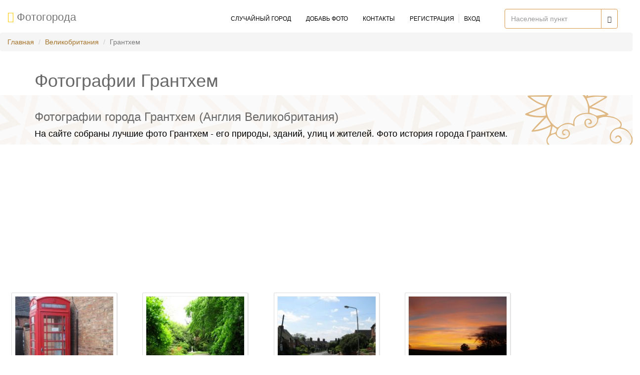

--- FILE ---
content_type: text/html; charset=UTF-8
request_url: http://photogoroda.com/photo-goroda-granthem-photo-city-690.html
body_size: 5850
content:
<!DOCTYPE html>
<html lang="ru">
<head>
    <meta charset="utf-8">

    <title>  Фото города Грантхем (Великобритания)  - 10 фотографий</title>
    <meta name="viewport" content="width=device-width, initial-scale=1.0">
    <meta name="description" content=" Фото города Грантхем - Великобритания. Фотоархив  Грантхем собраный жителями города в разное время - смотрите красивые фото Грантхем ( 10 штук) и добавляйте свои. А также коментарии, воспоминания, поиск друзей, колег и сослуживцев с  Великобритания ">

    

    <!-- Latest compiled and minified CSS -->

            <link href="//cdn.photogoroda.com/build/css/main.min.css?v=" rel="stylesheet">
    

    
    <!--[if lt IE 9]>
    <script src="//cdn.photogoroda.com/static/theme/js/html5shiv.js"></script>
    <script src="//cdn.photogoroda.com/static/theme/js/respond.min.js"></script>
    <![endif]-->
    <link rel="shortcut icon" href="/favicon.ico">
    <link rel="apple-touch-icon-precomposed" sizes="144x144" href="//cdn.photogoroda.com/static/theme/images/ico/apple-touch-icon-144-precomposed.png">
    <link rel="apple-touch-icon-precomposed" sizes="114x114" href="//cdn.photogoroda.com/static/theme/images/ico/apple-touch-icon-114-precomposed.png">
    <link rel="apple-touch-icon-precomposed" sizes="72x72" href="//cdn.photogoroda.com/static/theme/images/ico/apple-touch-icon-72-precomposed.png">
    <link rel="apple-touch-icon-precomposed" href="//cdn.photogoroda.com/static/theme/images/ico/apple-touch-icon-57-precomposed.png">


<script data-ad-client="ca-pub-3746326561778403" async src="https://pagead2.googlesyndication.com/pagead/js/adsbygoogle.js"></script>


	<style>
		#header{
			padding-bottom: 0px;
		}
		#action, #page-breadcrumb{
			height: 100px;
		}
		</style>
    <meta name="google-site-verification" content="FBcKjAozf5aBRdJgLtK3uKCO4HhreAtCXYznL09xBrw" />
</head><!--/head-->

<body>

<header id="header">
    <nav class="navbar navbar-default photogoroda-navbar">
        <div class="container-fluid">

            <div class="navbar-header">
                <button type="button" class="navbar-toggle" data-toggle="collapse" data-target=".navbar-collapse">
                    <span class="sr-only">Toggle navigation</span>
                    <span class="icon-bar"></span>
                    <span class="icon-bar"></span>
                    <span class="icon-bar"></span>
                </button>

                <a class="navbar-brand" href="/">
                    <i class="fa fa-photo" style="color: #ffcf1a"></i>&nbsp;<span class="">Фотогорода</span>
                </a>
            </div>

            <div class="collapse navbar-collapse">
                

                



        <script type="text/javascript">
        function citySearchSite(){

            var $city = $('#cityname');
            if ($city.val() > 3) {
                return false;
            }

             $('#resultsSite').show();

            $.ajax({
                url: "/api_suggest",
                jsonp: "callback",
                dataType: "jsonp",
                data: {
                    format: "json",
                    q: $city.val()
                },
                success: function( response ) {
                    var html  = '';

                    $(response).each(function() {
                        html = html + '<a href="photo-goroda-photo-city-'+this.id+'.html">'+this.city+' ( '+this.region+', '+this.country+' ) </a><br>';
                    });

                    $('#resultsSite').html(html);
                }
            });
        }
    </script>

                <form  class="navbar-form navbar-right photogoroda-search-form">
                    <div class="input-group">
  <input type="text" class="form-control"
                               autocomplete="off" placeholder="Населеный пункт" name="cityname" id="cityname" onkeyup="citySearchSite()"  >


                        <div class="input-group-btn">
                            <button class="btn btn-default" type="submit">
                                <i class="glyphicon glyphicon-search"></i>
                            </button>
                        </div>
                    </div>
                             <div id="resultsSite" style="font-size: 22px; display: none;"></div>
                </form>

                <ul class="nav navbar-nav navbar-right site-menu-list">

                    
                                        <li>
                        <a href="/sluchainiy-gorod" onclick="ga('send', 'event', 'header', 'goRandom');">
                            <i class="fa fa-random hidden-xs hidden-lg" aria-hidden="true" title="Случайный город"></i>
                            <span class="hidden-sm hidden-md">Случайный город</span>
                        </a>
                    </li>
                    <li>
                        <a href="/userspace/addphoto" onclick="ga('send', 'event', 'header', 'addPhotos');">
                            <i class="fa fa-upload hidden-xs hidden-lg" aria-hidden="true" title="Добавь фото"></i>
                            <span class="hidden-sm hidden-md">Добавь фото</span>
                        </a>
                    </li>

                    <li>
                        <a href="/contacts" onclick="ga('send', 'event', 'header', 'contactUS');">
                            <span class="hidden-sm hidden-md">Контакты</span>
                            <i class="fa fa-address-book hidden-xs hidden-lg" aria-hidden="true" title="Контакты"></i>
                        </a>
                    </li>
                                            <li class="photogoroda-user-nav">
                            <a  class="user-reg-link" style="padding-right:10px;" href="/register"
                               onclick="ga('send', 'event', 'header', 'register');">
                                <span class="hidden-sm hidden-md">Регистрация</span>
                                <i class="fa fa-user hidden-xs hidden-lg" aria-hidden="true" title="Регистрация"></i>

                            </a>
                            <a style="padding-left:10px;" href="/login"
                               onclick="ga('send', 'event', 'header', 'login');">
                                <i class="fa fa-sign-in hidden-xs hidden-lg" aria-hidden="true" title="Вход"></i>
                                <span class="hidden-sm hidden-md">Вход</span>
                            </a>
                        </li>
                                        

                </ul>

            </div>
        </div>
    </nav>

        <nav aria-label="breadcrumb" role="navigation">
        <ol class="breadcrumb">
                                                <li class="breadcrumb-item"><a href="/">Главная</a></li>
                                                                <li class="breadcrumb-item"><a href="/photo-gorodov-velikobritaniya-c-616.html">Великобритания</a></li>
                                                                <li class="breadcrumb-item active" aria-current="page">Грантхем</li>
                                    </ol>
    </nav>
    


</header>
<!--/#header-->

<div class="row">
    <div class="col-sm-12">
        <div class="container">
                    <h1>Фотографии Грантхем</h1>
                </div>
    </div>
</div>


<section id="page-breadcrumb">
    <div class="vertical-center sun">
        <div class="container">
            <div class="row">
                <div class="action">
                    <div class="col-sm-12">

                        <h2>Фотографии города Грантхем (Англия Великобритания)</h2>
                        <p>На сайте собраны лучшие фото Грантхем - его природы, зданий, улиц и жителей. Фото история города Грантхем.</p>
                    </div>
                </div>
            </div>
        </div>
    </div>
</section>

                   <script async src="https://pagead2.googlesyndication.com/pagead/js/adsbygoogle.js"></script>
<!-- photogoroda-city -->
<ins class="adsbygoogle"
     style="display:block"
     data-ad-client="ca-pub-3746326561778403"
     data-ad-slot="3419151822"
     data-ad-format="auto"
     data-full-width-responsive="true"></ins>
<script>
     (adsbygoogle = window.adsbygoogle || []).push({});
</script>



<section id="photofrm">
	<div class="row">
	<div class="col-md-10">
    <div class="container-fluid">
                <div class="row padding-top">
                            
                
                
            <div class="col-sm-3">
                <div class="phototumb">
                    <div class="photo-wrap">
                    <a href="/foto-152024-telephone-box-book-store-opposite-cock-inn-sheppy-witherley.html">
                        <img id="img-152024"
                             src="https://photocdn.photogoroda.com//small/source2/cn616/r617/c690/99843307.jpg?v=20171213112136"
                             alt="The Telephone Box book store, Opposite The Cock Inn at Sheppy, Witherley, Leicestershire, UK., Грантхем"
                             title="The Telephone Box book store, Opposite The Cock Inn at Sheppy, Witherley, Leicestershire, UK., Грантхем"
                        >
                    </a>
                    </div>
                    <div class="caption" id="img-152024-txt">
                        <span title="The Telephone Box book store, Opposite The Cock Inn at Sheppy, Witherley, Leicestershire, UK.">The Telephone Box book store,...</span><br>
                        &copy;  bobhampshire                    </div>
                </div>
            </div>
                            
                
                
            <div class="col-sm-3">
                <div class="phototumb">
                    <div class="photo-wrap">
                    <a href="/foto-152023-approach-church-stbotolph-sibson.html">
                        <img id="img-152023"
                             src="https://photocdn.photogoroda.com//small/source2/cn616/r617/c690/17464022.jpg?v=20171213112136"
                             alt="Approach to Church of St.Botolph at Sibson, Грантхем"
                             title="Approach to Church of St.Botolph at Sibson, Грантхем"
                        >
                    </a>
                    </div>
                    <div class="caption" id="img-152023-txt">
                        <span title="Approach to Church of St.Botolph at Sibson">Approach to Church of St.Botol...</span><br>
                        &copy;  pedrocut                    </div>
                </div>
            </div>
                            
                
                
            <div class="col-sm-3">
                <div class="phototumb">
                    <div class="photo-wrap">
                    <a href="/foto-152022-sibson.html">
                        <img id="img-152022"
                             src="https://photocdn.photogoroda.com//small/source2/cn616/r617/c690/17463824.jpg?v=20171213112136"
                             alt="Sibson, Грантхем"
                             title="Sibson, Грантхем"
                        >
                    </a>
                    </div>
                    <div class="caption" id="img-152022-txt">
                        <span title="Sibson">Sibson</span><br>
                        &copy;  pedrocut                    </div>
                </div>
            </div>
                            
                
                
            <div class="col-sm-3">
                <div class="phototumb">
                    <div class="photo-wrap">
                    <a href="/foto-152021-countryside-norh-river-sence-near-twycross-leicestershire-uk.html">
                        <img id="img-152021"
                             src="https://photocdn.photogoroda.com//small/source2/cn616/r617/c690/100029858.jpg?v=20171213112136"
                             alt="The countryside to the norh of the River Sence, near Twycross, Leicestershire, UK., Грантхем"
                             title="The countryside to the norh of the River Sence, near Twycross, Leicestershire, UK., Грантхем"
                        >
                    </a>
                    </div>
                    <div class="caption" id="img-152021-txt">
                        <span title="The countryside to the norh of the River Sence, near Twycross, Leicestershire, UK.">The countryside to the norh of...</span><br>
                        &copy;  bobhampshire                    </div>
                </div>
            </div>
                            
                                    <div class="col-sm-3">
                        <div class="thumbnail add-promo-container">
                            <div class="add-promo">
                                Привет, есть красивые фотографии города Грантхем ?<br>
                                <br>

                                <div class="text-center">
                                    <a href="/userspace/addphoto/690" class="btn btn-common" style="max-width: 120px;">Добавить</a>

                                </div>
                            </div>
                         </div>
                    </div>
                
                
            <div class="col-sm-3">
                <div class="phototumb">
                    <div class="photo-wrap">
                    <a href="/foto-152020-trees-field-boundry-near-sibson.html">
                        <img id="img-152020"
                             src="https://photocdn.photogoroda.com//small/source2/cn616/r617/c690/99855353.jpg?v=20171213112136"
                             alt="Trees on the field boundry near Sibson., Грантхем"
                             title="Trees on the field boundry near Sibson., Грантхем"
                        >
                    </a>
                    </div>
                    <div class="caption" id="img-152020-txt">
                        <span title="Trees on the field boundry near Sibson.">Trees on the field boundry nea...</span><br>
                        &copy;  helensomerset                    </div>
                </div>
            </div>
                            
                
                                    <div class="col-sm-3">

<script async src="https://pagead2.googlesyndication.com/pagead/js/adsbygoogle.js"></script>
<ins class="adsbygoogle"
     style="display:block"
     data-ad-format="fluid"
     data-ad-layout-key="-6t+ed+2i-1n-4w"
     data-ad-client="ca-pub-3746326561778403"
     data-ad-slot="1914498463"></ins>
<script>
     (adsbygoogle = window.adsbygoogle || []).push({});
</script>

                    </div>
                
            <div class="col-sm-3">
                <div class="phototumb">
                    <div class="photo-wrap">
                    <a href="/foto-152019-pilgrim-homes-hornsey-rise.html">
                        <img id="img-152019"
                             src="https://photocdn.photogoroda.com//small/source2/cn616/r617/c690/11421104.jpg?v=20171213112136"
                             alt="Pilgrim Homes, Hornsey Rise, Грантхем"
                             title="Pilgrim Homes, Hornsey Rise, Грантхем"
                        >
                    </a>
                    </div>
                    <div class="caption" id="img-152019-txt">
                        <span title="Pilgrim Homes, Hornsey Rise">Pilgrim Homes, Hornsey Rise</span><br>
                        &copy;  LEricG                    </div>
                </div>
            </div>
                            
                
                
            <div class="col-sm-3">
                <div class="phototumb">
                    <div class="photo-wrap">
                    <a href="/foto-152018-sibson-village-sheepy-road-view-eyebrow-tiled-roof-line.html">
                        <img id="img-152018"
                             src="https://photocdn.photogoroda.com//small/source2/cn616/r617/c690/95842992.jpg?v=20171213112136"
                             alt="Sibson village, Sheepy Road view of the eyebrow tiled roof line., Грантхем"
                             title="Sibson village, Sheepy Road view of the eyebrow tiled roof line., Грантхем"
                        >
                    </a>
                    </div>
                    <div class="caption" id="img-152018-txt">
                        <span title="Sibson village, Sheepy Road view of the eyebrow tiled roof line.">Sibson village, Sheepy Road vi...</span><br>
                        &copy;  Bobsky.                    </div>
                </div>
            </div>
                            
                
                
            <div class="col-sm-3">
                <div class="phototumb">
                    <div class="photo-wrap">
                    <a href="/foto-152017-sibson-village-churchyard-full-trees.html">
                        <img id="img-152017"
                             src="https://photocdn.photogoroda.com//small/source2/cn616/r617/c690/71732360.jpg?v=20171213112136"
                             alt="Sibson village churchyard is full of trees., Грантхем"
                             title="Sibson village churchyard is full of trees., Грантхем"
                        >
                    </a>
                    </div>
                    <div class="caption" id="img-152017-txt">
                        <span title="Sibson village churchyard is full of trees.">Sibson village churchyard is f...</span><br>
                        &copy;  Bobsky.                    </div>
                </div>
            </div>
                            
                
                
            <div class="col-sm-3">
                <div class="phototumb">
                    <div class="photo-wrap">
                    <a href="/foto-152016-hedging-bet.html">
                        <img id="img-152016"
                             src="https://photocdn.photogoroda.com//small/source2/cn616/r617/c690/19266432.jpg?v=20171213112136"
                             alt="Hedging a bet..., Грантхем"
                             title="Hedging a bet..., Грантхем"
                        >
                    </a>
                    </div>
                    <div class="caption" id="img-152016-txt">
                        <span title="Hedging a bet...">Hedging a bet...</span><br>
                        &copy;  BrownhillsBob                    </div>
                </div>
            </div>
                            
                
                
            <div class="col-sm-3">
                <div class="phototumb">
                    <div class="photo-wrap">
                    <a href="/foto-152015-church-stbotolph-sibson-near-eightlands-farm.html">
                        <img id="img-152015"
                             src="https://photocdn.photogoroda.com//small/source2/cn616/r617/c690/17464058.jpg?v=20171213112136"
                             alt="Church of St.Botolph at Sibson from near Eightlands Farm, Грантхем"
                             title="Church of St.Botolph at Sibson from near Eightlands Farm, Грантхем"
                        >
                    </a>
                    </div>
                    <div class="caption" id="img-152015-txt">
                        <span title="Church of St.Botolph at Sibson from near Eightlands Farm">Church of St.Botolph at Sibson...</span><br>
                        &copy;  pedrocut                    </div>
                </div>
            </div>
            
            <div class="col-sm-12">
                
            </div>

            <div class="col-sm-12 hidden-xs" style="padding: 10px;">
                 <!-- photogoroda20-catalog -->
                 <ins class="adsbygoogle"
                      style="display:block"
                      data-ad-client="ca-pub-9741245110162742"
                      data-ad-slot="7520625985"
                      data-ad-format="auto"></ins>
            </div>

        </div>

        <div class="thumbnail" style="padding: 20px;">
            <div style="font-size: 20px; padding-bottom: 20px;">Поделись информацией о альбоме фотографий Грантхем  - помоги собрать больше фотографий твоего города!</div>

            <!-- AddThis Button BEGIN -->
            <div class="addthis_toolbox addthis_default_style ">
                <a class="addthis_button_facebook_like" fb:like:layout="button_count"></a>
                <a class="addthis_button_tweet"></a>
                <a class="addthis_button_google_plusone"></a>
                <a class="addthis_button_vk"></a>
                <a class="addthis_button_odnoklassniki_ru"></a>
                <a class="addthis_button_pinterest_pinit"></a>
                <a class="addthis_counter addthis_pill_style"></a>
            </div>
            <script type="text/javascript">var addthis_config = {"data_track_addressbar":false};</script>
            <script type="text/javascript" src="//s7.addthis.com/js/300/addthis_widget.js#pubid=ra-4fe2e42c755df070"></script>
            <!-- AddThis Button END -->
        </div>


    </div>

    </div>
    <div class="col-md-2">

                   <script async src="https://pagead2.googlesyndication.com/pagead/js/adsbygoogle.js"></script>
<!-- photogoroda-city -->
<ins class="adsbygoogle"
     style="display:block"
     data-ad-client="ca-pub-3746326561778403"
     data-ad-slot="3419151822"
     data-ad-format="auto"
     data-full-width-responsive="true"></ins>
<script>
     (adsbygoogle = window.adsbygoogle || []).push({});
</script>

    </div>
    </div>

    <section id="page-breadcrumb">
        <a name="reviews"></a>
        <div class="vertical-center sun">
            <div class="container">
                <div class="row">
                    <div class="action">
                        <div class="col-sm-12">
                            <h3 style="font-size: 22px;">
                                Комментарии к фото города Грантхем а также поиск друзей, воспоминания о жизни в Грантхем
                            </h3>
                            <p>
                                В комментариях вы можете поделится воспоминаниями о Грантхем,
                                найти друзей, сослуживцев и одноклассников из Грантхем
                            </p>
                        </div>

                    </div>
                </div>
            </div>
        </div>
    </section>

    <div class="container">
        <br><br>

        <div class="row">
            <div class="col-md-2 hidden-xs"></div>
            <section class="item col-md-8">
    
    </section>        </div>






        <div class="padding">
            Смотрите также фото:
                            <a href="/photo-goroda-grimsbi-photo-city-691.html">Гримсби</a>,
                            <a href="/photo-goroda-grisbi-photo-city-692.html">Грисби</a>,
                            <a href="/photo-goroda-dadli-photo-city-695.html">Дадли</a>,
                            <a href="/photo-goroda-darlington-photo-city-696.html">Дарлингтон</a>,
                            <a href="/photo-goroda-dartford-photo-city-697.html">Дартфорд</a>,
                            <a href="/photo-goroda-derbi-photo-city-698.html">Дерби</a>,
                            <a href="/photo-goroda-donkaster-photo-city-700.html">Донкастер</a>,
                            <a href="/photo-goroda-duvr-photo-city-701.html">Дувр</a>,
                            <a href="/photo-goroda-dyusburi-photo-city-703.html">Дьюсбури</a>,
                            <a href="/photo-goroda-ekseter-photo-city-704.html">Ексетер</a>,
                    </div>

        <div class="row">

<script async src="https://pagead2.googlesyndication.com/pagead/js/adsbygoogle.js"></script>
<ins class="adsbygoogle"
     style="display:block"
     data-ad-format="autorelaxed"
     data-ad-client="ca-pub-3746326561778403"
     data-ad-slot="6272066942"></ins>
<script>
     (adsbygoogle = window.adsbygoogle || []).push({});
</script>

        </div>

        <div class="row">

            <div class="col-sm-6">
                <!-- Put this div tag to the place, where the Comments block will be -->
                <div id="vk_comments"></div>
            </div>

            <div class="col-sm-6">
                <div id="fb-root"></div>
                <div class="fb-comments"  data-width="400" data-href="http://photogoroda.com/photo-goroda-granthem-photo-city-690.html" data-num-posts="10"></div>
            </div>
        </div>

    </div>

</section>

<div class="modal fade" id="myModal" tabindex="-1" role="dialog" aria-labelledby="myModalLabel" aria-hidden="true">
    <div class="modal-dialog">
        <div class="modal-content">
            <div class="modal-header">
                <button type="button" class="close" data-dismiss="modal" aria-hidden="true">&times;</button>
                <h4 class="modal-title" id="myModalLabel">Modal title</h4>
            </div>
            <div class="modal-body">


                <img id="mimg" src="" style="width: 100%">
            </div>

        </div><!-- /.modal-content -->
    </div><!-- /.modal-dialog -->
</div><!-- /.modal -->

<footer id="footer">
    <div class="container">
        <div class="row">

            <div class="col-sm-12">
                <div class="copyright-text text-center">
                    <p>&copy; PhotoGoroda.com - Фотогорода 2011 - 2026</p>

                    <p>Some photos are sourced from © <a href="https://geo.pictures" target="_blank" title="geo photo database">geo.pictures</a> - a global online database of geotagged travel photography.</p>
                  
                </div>
            </div>
        </div>
    </div>
</footer>


<!-- Google tag (gtag.js) -->
<script async src="https://www.googletagmanager.com/gtag/js?id=G-X53RCL84JY"></script>
<script>
    window.dataLayer = window.dataLayer || [];
    function gtag(){dataLayer.push(arguments);}
    gtag('js', new Date());

    gtag('config', 'G-X53RCL84JY');
</script>



    <script type="text/javascript" src="//cdn.photogoroda.com/build/js/main.min.js?v="></script>



<script defer src="https://static.cloudflareinsights.com/beacon.min.js/vcd15cbe7772f49c399c6a5babf22c1241717689176015" integrity="sha512-ZpsOmlRQV6y907TI0dKBHq9Md29nnaEIPlkf84rnaERnq6zvWvPUqr2ft8M1aS28oN72PdrCzSjY4U6VaAw1EQ==" data-cf-beacon='{"version":"2024.11.0","token":"2842fce4db9d46e1b04d6beeae2f4994","r":1,"server_timing":{"name":{"cfCacheStatus":true,"cfEdge":true,"cfExtPri":true,"cfL4":true,"cfOrigin":true,"cfSpeedBrain":true},"location_startswith":null}}' crossorigin="anonymous"></script>
</body>
</html>


--- FILE ---
content_type: text/html; charset=utf-8
request_url: https://www.google.com/recaptcha/api2/aframe
body_size: 248
content:
<!DOCTYPE HTML><html><head><meta http-equiv="content-type" content="text/html; charset=UTF-8"></head><body><script nonce="IlL38C8KwlHERXfibbOs8w">/** Anti-fraud and anti-abuse applications only. See google.com/recaptcha */ try{var clients={'sodar':'https://pagead2.googlesyndication.com/pagead/sodar?'};window.addEventListener("message",function(a){try{if(a.source===window.parent){var b=JSON.parse(a.data);var c=clients[b['id']];if(c){var d=document.createElement('img');d.src=c+b['params']+'&rc='+(localStorage.getItem("rc::a")?sessionStorage.getItem("rc::b"):"");window.document.body.appendChild(d);sessionStorage.setItem("rc::e",parseInt(sessionStorage.getItem("rc::e")||0)+1);localStorage.setItem("rc::h",'1769151268882');}}}catch(b){}});window.parent.postMessage("_grecaptcha_ready", "*");}catch(b){}</script></body></html>